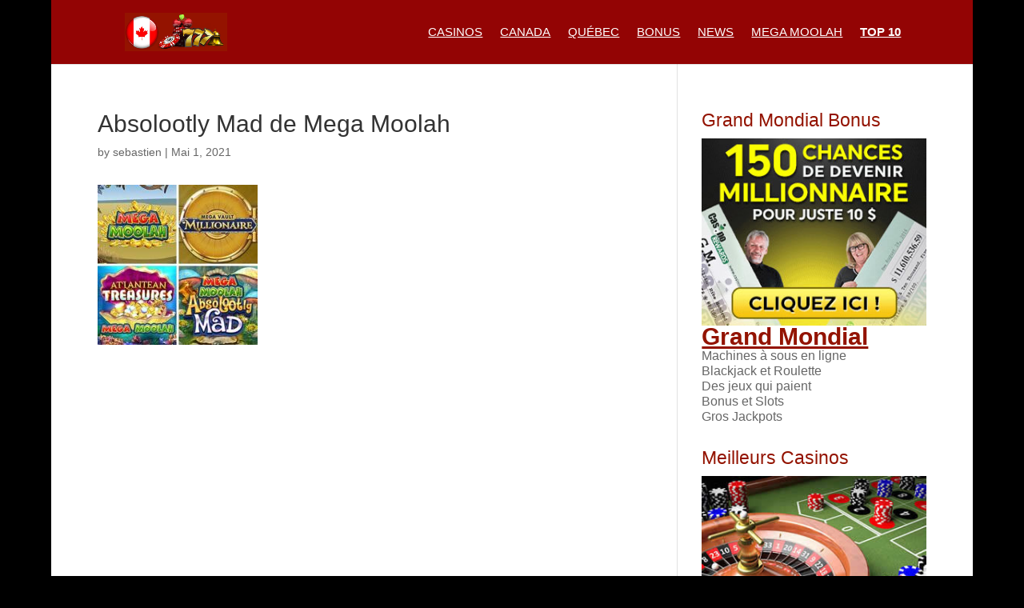

--- FILE ---
content_type: text/html; charset=UTF-8
request_url: https://fr.bestonlinecasinos.one/mega-moolah-absolootly-mad/absolootly-mad/
body_size: 6722
content:
<!DOCTYPE html><html lang="fr-CA"><head><meta charset="UTF-8" /><meta http-equiv="X-UA-Compatible" content="IE=edge"><link rel="pingback" href="https://fr.bestonlinecasinos.one/xmlrpc.php" /> <script type="text/javascript">document.documentElement.className = 'js';</script> <meta name='robots' content='index, follow, max-image-preview:large, max-snippet:-1, max-video-preview:-1' /> <script type="text/javascript">let jqueryParams=[],jQuery=function(r){return jqueryParams=[...jqueryParams,r],jQuery},$=function(r){return jqueryParams=[...jqueryParams,r],$};window.jQuery=jQuery,window.$=jQuery;let customHeadScripts=!1;jQuery.fn=jQuery.prototype={},$.fn=jQuery.prototype={},jQuery.noConflict=function(r){if(window.jQuery)return jQuery=window.jQuery,$=window.jQuery,customHeadScripts=!0,jQuery.noConflict},jQuery.ready=function(r){jqueryParams=[...jqueryParams,r]},$.ready=function(r){jqueryParams=[...jqueryParams,r]},jQuery.load=function(r){jqueryParams=[...jqueryParams,r]},$.load=function(r){jqueryParams=[...jqueryParams,r]},jQuery.fn.ready=function(r){jqueryParams=[...jqueryParams,r]},$.fn.ready=function(r){jqueryParams=[...jqueryParams,r]};</script> <link media="all" href="https://fr.bestonlinecasinos.one/wp-content/cache/autoptimize/css/autoptimize_38f8cbd5f0b26410105f84879dba43d4.css" rel="stylesheet"><title>Absolootly Mad de Mega Moolah - Meilleur Casino en Ligne</title><link rel="canonical" href="https://fr.bestonlinecasinos.one/mega-moolah-absolootly-mad/absolootly-mad/" /><meta property="og:locale" content="fr_CA" /><meta property="og:type" content="article" /><meta property="og:title" content="Absolootly Mad de Mega Moolah - Meilleur Casino en Ligne" /><meta property="og:url" content="https://fr.bestonlinecasinos.one/mega-moolah-absolootly-mad/absolootly-mad/" /><meta property="og:site_name" content="Meilleur Casino en Ligne" /><meta property="article:modified_time" content="2021-05-01T14:44:08+00:00" /><meta property="og:image" content="https://fr.bestonlinecasinos.one/mega-moolah-absolootly-mad/absolootly-mad" /><meta property="og:image:width" content="320" /><meta property="og:image:height" content="320" /><meta property="og:image:type" content="image/jpeg" /><meta name="twitter:card" content="summary_large_image" /> <script type="application/ld+json" class="yoast-schema-graph">{"@context":"https://schema.org","@graph":[{"@type":"WebPage","@id":"https://fr.bestonlinecasinos.one/mega-moolah-absolootly-mad/absolootly-mad/","url":"https://fr.bestonlinecasinos.one/mega-moolah-absolootly-mad/absolootly-mad/","name":"Absolootly Mad de Mega Moolah - Meilleur Casino en Ligne","isPartOf":{"@id":"https://fr.bestonlinecasinos.one/#website"},"primaryImageOfPage":{"@id":"https://fr.bestonlinecasinos.one/mega-moolah-absolootly-mad/absolootly-mad/#primaryimage"},"image":{"@id":"https://fr.bestonlinecasinos.one/mega-moolah-absolootly-mad/absolootly-mad/#primaryimage"},"thumbnailUrl":"https://fr.bestonlinecasinos.one/wp-content/uploads/2021/05/absolootly-mad.jpg","datePublished":"2021-05-01T14:43:52+00:00","dateModified":"2021-05-01T14:44:08+00:00","breadcrumb":{"@id":"https://fr.bestonlinecasinos.one/mega-moolah-absolootly-mad/absolootly-mad/#breadcrumb"},"inLanguage":"fr-CA","potentialAction":[{"@type":"ReadAction","target":["https://fr.bestonlinecasinos.one/mega-moolah-absolootly-mad/absolootly-mad/"]}]},{"@type":"ImageObject","inLanguage":"fr-CA","@id":"https://fr.bestonlinecasinos.one/mega-moolah-absolootly-mad/absolootly-mad/#primaryimage","url":"https://fr.bestonlinecasinos.one/wp-content/uploads/2021/05/absolootly-mad.jpg","contentUrl":"https://fr.bestonlinecasinos.one/wp-content/uploads/2021/05/absolootly-mad.jpg","width":320,"height":320,"caption":"Absolootly Mad de Mega Moolah"},{"@type":"BreadcrumbList","@id":"https://fr.bestonlinecasinos.one/mega-moolah-absolootly-mad/absolootly-mad/#breadcrumb","itemListElement":[{"@type":"ListItem","position":1,"name":"Accueil","item":"https://fr.bestonlinecasinos.one/"},{"@type":"ListItem","position":2,"name":"Gain de 19 Millions au Mega Moolah sur Absolootly Mad","item":"https://fr.bestonlinecasinos.one/mega-moolah-absolootly-mad/"},{"@type":"ListItem","position":3,"name":"Absolootly Mad de Mega Moolah"}]},{"@type":"WebSite","@id":"https://fr.bestonlinecasinos.one/#website","url":"https://fr.bestonlinecasinos.one/","name":"Meilleur Casino en Ligne","description":"Casino en Ligne Légal et Sérieux - Jeux de Casino : Machines à Sous - Black Jack - Roulette","potentialAction":[{"@type":"SearchAction","target":{"@type":"EntryPoint","urlTemplate":"https://fr.bestonlinecasinos.one/?s={search_term_string}"},"query-input":{"@type":"PropertyValueSpecification","valueRequired":true,"valueName":"search_term_string"}}],"inLanguage":"fr-CA"}]}</script> <link rel="alternate" type="application/rss+xml" title="Meilleur Casino en Ligne &raquo; Flux" href="https://fr.bestonlinecasinos.one/feed/" /><link rel="alternate" type="application/rss+xml" title="Meilleur Casino en Ligne &raquo; Flux des commentaires" href="https://fr.bestonlinecasinos.one/comments/feed/" /><link rel="alternate" title="oEmbed (JSON)" type="application/json+oembed" href="https://fr.bestonlinecasinos.one/wp-json/oembed/1.0/embed?url=https%3A%2F%2Ffr.bestonlinecasinos.one%2Fmega-moolah-absolootly-mad%2Fabsolootly-mad%2F" /><link rel="alternate" title="oEmbed (XML)" type="text/xml+oembed" href="https://fr.bestonlinecasinos.one/wp-json/oembed/1.0/embed?url=https%3A%2F%2Ffr.bestonlinecasinos.one%2Fmega-moolah-absolootly-mad%2Fabsolootly-mad%2F&#038;format=xml" /><meta content="Divi v.4.27.5" name="generator"/><link rel='stylesheet' id='page-list-style-css' href='https://usercontent.one/wp/fr.bestonlinecasinos.one/wp-content/plugins/page-list/css/page-list.css?ver=5.9&media=1707567218' type='text/css' media='all' /><link rel='stylesheet' id='woocommerce-layout-css' href='https://usercontent.one/wp/fr.bestonlinecasinos.one/wp-content/plugins/woocommerce/assets/css/woocommerce-layout.css?ver=10.4.3&media=1707567218' type='text/css' media='all' /><link rel='stylesheet' id='woocommerce-smallscreen-css' href='https://usercontent.one/wp/fr.bestonlinecasinos.one/wp-content/plugins/woocommerce/assets/css/woocommerce-smallscreen.css?ver=10.4.3&media=1707567218' type='text/css' media='only screen and (max-width: 768px)' /><link rel='stylesheet' id='woocommerce-general-css' href='https://usercontent.one/wp/fr.bestonlinecasinos.one/wp-content/plugins/woocommerce/assets/css/woocommerce.css?ver=10.4.3&media=1707567218' type='text/css' media='all' /><link rel='stylesheet' id='divi-dynamic-css' href='https://usercontent.one/wp/fr.bestonlinecasinos.one/wp-content/et-cache/3564/et-divi-dynamic-3564.css?media=1707567218?ver=1767479494' type='text/css' media='all' /> <script type="text/javascript" src="https://fr.bestonlinecasinos.one/wp-includes/js/jquery/jquery.min.js?ver=3.7.1" id="jquery-core-js"></script> <script type="text/javascript" id="jquery-js-after">jqueryParams.length&&$.each(jqueryParams,function(e,r){if("function"==typeof r){var n=String(r);n.replace("$","jQuery");var a=new Function("return "+n)();$(document).ready(a)}});
//# sourceURL=jquery-js-after</script> <script type="text/javascript" src="https://usercontent.one/wp/fr.bestonlinecasinos.one/wp-content/plugins/woocommerce/assets/js/jquery-blockui/jquery.blockUI.min.js?ver=2.7.0-wc.10.4.3&media=1707567218" id="wc-jquery-blockui-js" defer="defer" data-wp-strategy="defer"></script> <script type="text/javascript" id="wc-add-to-cart-js-extra">var wc_add_to_cart_params = {"ajax_url":"/wp-admin/admin-ajax.php","wc_ajax_url":"/?wc-ajax=%%endpoint%%","i18n_view_cart":"Voir le panier","cart_url":"https://fr.bestonlinecasinos.one/panier/","is_cart":"","cart_redirect_after_add":"no"};
//# sourceURL=wc-add-to-cart-js-extra</script> <script type="text/javascript" src="https://usercontent.one/wp/fr.bestonlinecasinos.one/wp-content/plugins/woocommerce/assets/js/frontend/add-to-cart.min.js?ver=10.4.3&media=1707567218" id="wc-add-to-cart-js" defer="defer" data-wp-strategy="defer"></script> <script type="text/javascript" src="https://usercontent.one/wp/fr.bestonlinecasinos.one/wp-content/plugins/woocommerce/assets/js/js-cookie/js.cookie.min.js?ver=2.1.4-wc.10.4.3&media=1707567218" id="wc-js-cookie-js" defer="defer" data-wp-strategy="defer"></script> <script type="text/javascript" id="woocommerce-js-extra">var woocommerce_params = {"ajax_url":"/wp-admin/admin-ajax.php","wc_ajax_url":"/?wc-ajax=%%endpoint%%","i18n_password_show":"Afficher le mot de passe","i18n_password_hide":"Cacher le mot de passe"};
//# sourceURL=woocommerce-js-extra</script> <script type="text/javascript" src="https://usercontent.one/wp/fr.bestonlinecasinos.one/wp-content/plugins/woocommerce/assets/js/frontend/woocommerce.min.js?ver=10.4.3&media=1707567218" id="woocommerce-js" defer="defer" data-wp-strategy="defer"></script> <link rel="https://api.w.org/" href="https://fr.bestonlinecasinos.one/wp-json/" /><link rel="alternate" title="JSON" type="application/json" href="https://fr.bestonlinecasinos.one/wp-json/wp/v2/media/3564" /><link rel="EditURI" type="application/rsd+xml" title="RSD" href="https://fr.bestonlinecasinos.one/xmlrpc.php?rsd" /><meta name="generator" content="WordPress 6.9" /><meta name="generator" content="WooCommerce 10.4.3" /><link rel='shortlink' href='https://fr.bestonlinecasinos.one/?p=3564' /><meta name="viewport" content="width=device-width, initial-scale=1.0, maximum-scale=1.0, user-scalable=0" /> <noscript><style>.woocommerce-product-gallery{ opacity: 1 !important; }</style></noscript><link rel="icon" href="https://usercontent.one/wp/fr.bestonlinecasinos.one/wp-content/uploads/2021/02/cropped-icoboc-32x32.png?media=1707567218" sizes="32x32" /><link rel="icon" href="https://usercontent.one/wp/fr.bestonlinecasinos.one/wp-content/uploads/2021/02/cropped-icoboc-192x192.png?media=1707567218" sizes="192x192" /><link rel="apple-touch-icon" href="https://usercontent.one/wp/fr.bestonlinecasinos.one/wp-content/uploads/2021/02/cropped-icoboc-180x180.png?media=1707567218" /><meta name="msapplication-TileImage" content="https://usercontent.one/wp/fr.bestonlinecasinos.one/wp-content/uploads/2021/02/cropped-icoboc-270x270.png?media=1707567218" /><link rel="stylesheet" id="et-divi-customizer-global-cached-inline-styles" href="https://usercontent.one/wp/fr.bestonlinecasinos.one/wp-content/et-cache/global/et-divi-customizer-global.min.css?media=1707567218?ver=1765548952" /><meta name="viewport" content="width=device-width, user-scalable=yes, initial-scale=1.0, minimum-scale=0.1, maximum-scale=10.0"><link rel='stylesheet' id='wc-blocks-style-css' href='https://usercontent.one/wp/fr.bestonlinecasinos.one/wp-content/plugins/woocommerce/assets/client/blocks/wc-blocks.css?ver=wc-10.4.3&media=1707567218' type='text/css' media='all' /></head><body data-rsssl=1 class="attachment wp-singular attachment-template-default single single-attachment postid-3564 attachmentid-3564 attachment-jpeg custom-background wp-theme-Divi theme-Divi woocommerce-no-js et_color_scheme_red et_button_icon_visible et_button_no_icon et_pb_button_helper_class et_fullwidth_nav et_non_fixed_nav et_show_nav et_primary_nav_dropdown_animation_fade et_secondary_nav_dropdown_animation_fade et_header_style_left et_pb_footer_columns4 et_boxed_layout et_cover_background linux et_pb_gutters2 et_right_sidebar et_divi_theme et-db"><div id="page-container"><header id="main-header" data-height-onload="65"><div class="container clearfix et_menu_container"><div class="logo_container"> <span class="logo_helper"></span> <a href="https://fr.bestonlinecasinos.one/"> <img src="https://usercontent.one/wp/fr.bestonlinecasinos.one/wp-content/uploads/2018/02/ca-logo-one.jpg?media=1707567218" width="93" height="43" alt="Meilleur Casino en Ligne" id="logo" data-height-percentage="60" /> </a></div><div id="et-top-navigation" data-height="65" data-fixed-height="40"><nav id="top-menu-nav"><ul id="top-menu" class="nav"><li id="menu-item-181" class="menu-item menu-item-type-custom menu-item-object-custom menu-item-home menu-item-181"><a href="https://fr.bestonlinecasinos.one">Casinos</a></li><li id="menu-item-144" class="menu-item menu-item-type-custom menu-item-object-custom menu-item-144"><a href="https://fr.bestonlinecasinos.one/canada/">Canada</a></li><li id="menu-item-108" class="menu-item menu-item-type-custom menu-item-object-custom menu-item-108"><a href="https://fr.bestonlinecasinos.one/quebec/">Québec</a></li><li id="menu-item-631" class="menu-item menu-item-type-post_type menu-item-object-page menu-item-631"><a href="https://fr.bestonlinecasinos.one/bonus/">Bonus</a></li><li id="menu-item-118" class="menu-item menu-item-type-taxonomy menu-item-object-category menu-item-118"><a href="https://fr.bestonlinecasinos.one/cat/news/">News</a></li><li id="menu-item-2102" class="menu-item menu-item-type-post_type menu-item-object-page menu-item-2102"><a href="https://fr.bestonlinecasinos.one/mega-moolah/">Mega Moolah</a></li><li id="menu-item-184" class="menu-item menu-item-type-custom menu-item-object-custom menu-item-184"><a href="https://fr.bestonlinecasinos.one/top-10/"><b>Top 10</b></a></li></ul></nav> <a href="https://fr.bestonlinecasinos.one/panier/" class="et-cart-info"> <span></span> </a><div id="et_mobile_nav_menu"><div class="mobile_nav closed"> <span class="select_page">Select Page</span> <span class="mobile_menu_bar mobile_menu_bar_toggle"></span></div></div></div></div></header><div id="et-main-area"><div id="main-content"><div class="container"><div id="content-area" class="clearfix"><div id="left-area"><article id="post-3564" class="et_pb_post post-3564 attachment type-attachment status-inherit hentry"><div class="et_post_meta_wrapper"><h1 class="entry-title">Absolootly Mad de Mega Moolah</h1><p class="post-meta"> by <span class="author vcard"><a href="https://fr.bestonlinecasinos.one/author/sebastien/" title="Posts by sebastien" rel="author">sebastien</a></span> | <span class="published">Mai 1, 2021</span></p></div><div class="entry-content"><p class="attachment"><a href='https://usercontent.one/wp/fr.bestonlinecasinos.one/wp-content/uploads/2021/05/absolootly-mad.jpg?media=1707567218'><img decoding="async" width="200" height="200" src="https://usercontent.one/wp/fr.bestonlinecasinos.one/wp-content/uploads/2021/05/absolootly-mad-200x200.jpg?media=1707567218" class="attachment-medium size-medium" alt="Absolootly Mad de Mega Moolah" srcset="https://usercontent.one/wp/fr.bestonlinecasinos.one/wp-content/uploads/2021/05/absolootly-mad-200x200.jpg?media=1707567218 200w, https://usercontent.one/wp/fr.bestonlinecasinos.one/wp-content/uploads/2021/05/absolootly-mad-100x100.jpg?media=1707567218 100w, https://usercontent.one/wp/fr.bestonlinecasinos.one/wp-content/uploads/2021/05/absolootly-mad.jpg?media=1707567218 320w" sizes="(max-width: 200px) 100vw, 200px" /></a></p></div><div class="et_post_meta_wrapper"></div></article></div><div id="sidebar"><div id="text-8" class="et_pb_widget widget_text"><h4 class="widgettitle">Grand Mondial Bonus</h4><div class="textwidget"><p><a title="Grand Mondial" href="http://www.bestonlinecasinos.one/mondial-fr" target="_blank" rel="noopener"><img loading="lazy" decoding="async" class="alignnone size-full" src="https://usercontent.one/wp/fr.bestonlinecasinos.one/wp-content/uploads/2019/10/grand-mondial-bonus.jpg?media=1707567218" alt="Grand Mondial" width="300" height="250" /><br /> <span style="color: #931300; font-weight: bold; font-size: 30px;"><u>Grand Mondial</u></span></a><br /> Machines à sous en ligne<br /> Blackjack et Roulette<br /> Des jeux qui paient<br /> Bonus et Slots<br /> Gros Jackpots</p></div></div><div id="text-6" class="et_pb_widget widget_text"><h4 class="widgettitle">Meilleurs Casinos</h4><div class="textwidget"><p><a href="https://fr.bestonlinecasinos.one/top-10/"><img loading="lazy" decoding="async" class="alignnone size-full" src="https://usercontent.one/wp/fr.bestonlinecasinos.one/wp-content/uploads/2018/04/meilleurs-casinos.jpg?media=1707567218" alt="Meilleurs Casinos en Ligne au Canada" width="300" height="169" /><br /> <span style="color: #931300; font-size: 17px;"><u>Sélection, comparaison et liste des meilleurs casinos en ligne</u></span></a></p></div></div><div id="recent-posts-2" class="et_pb_widget widget_recent_entries"><h4 class="widgettitle">Articles récents</h4><ul><li> <a href="https://fr.bestonlinecasinos.one/wowpot-jackpot-12-millions/">WowPot Jackpot à +12 Millions en Décembre 2025</a></li><li> <a href="https://fr.bestonlinecasinos.one/immortal-romance-vein-of-gold/">Immortal Romance Vein of Gold – Une Slot Star au Canada</a></li><li> <a href="https://fr.bestonlinecasinos.one/kahnawake-gaming-canada/">Kahnawake Gaming Authority : Un Sceau de Confiance au Canada</a></li><li> <a href="https://fr.bestonlinecasinos.one/machines-a-sous-powerbucks-canada/">Machines à Sous Powerbucks au Canada</a></li><li> <a href="https://fr.bestonlinecasinos.one/jackpot-maple-moolah-captain-cooks/">Jackpot Maple Moolah Gagné chez Captain Cooks</a></li></ul></div></div></div></div></div> <span class="et_pb_scroll_top et-pb-icon"></span><footer id="main-footer"><div class="container"><div id="footer-widgets" class="clearfix"><div class="footer-widget"><div id="text-2" class="fwidget et_pb_widget widget_text"><div class="textwidget"><p>Chaque casino en ligne présenté sur ce site est détenteur d&rsquo;une licence de jeu de confiance. Chaque jeu est audité et contrôlé par des autorités compétentes reconnues en Europe et au Canada.</p></div></div></div><div class="footer-widget"><div id="text-3" class="fwidget et_pb_widget widget_text"><div class="textwidget"><p>Un site de casino est dans l&rsquo;obligation de respecter les lois internationales de chaque pays. Si vous préférez vous rendre dans un casino terrestre, <a href="https://fr.bestonlinecasinos.one/casinos-terrestres-quebec/"><u>sur cette page</u></a> la liste des casinos québécois vous est présentée.</p><p>Hors classement: Yukon Gold Casino, listé <a href="https://fr.bestonlinecasinos.one/meilleur-casino-ligne-du-monde/"><u>meilleur casino en ligne au monde</u></a>, des machines à sous et des gros jackpots à gagner sur Internet.</p></div></div></div><div class="footer-widget"><div id="text-4" class="fwidget et_pb_widget widget_text"><div class="textwidget"><p>Copyright © 2026<br /> Contact: info@bestonlinecasinos.one</p><p><a href="https://fr.bestonlinecasinos.one/options-bancaires/"><u>Options bancaires</u></a>: déposer et retirer de l&rsquo;argent au casino.</p><p>Au Québec, l&rsquo;âge légal minimum pour jouer au casino est de 18 ans. Le présent guide est un site indépendant: comparatif impartial et liste de sites de casino en ligne.</p><p><a href="https://fr.bestonlinecasinos.one/a-propos-mentions-legales/"><u>Mentions légales</u></a> &#8211; <a href="https://fr.bestonlinecasinos.one/aide-faq/"><u>FAQ</u></a> &#8211; <a href="https://fr.bestonlinecasinos.one/plan-du-site/"><u>Plan du site</u></a></p></div></div></div><div class="footer-widget"><div id="text-5" class="fwidget et_pb_widget widget_text"><div class="textwidget"><p>Bestonlinecasinos.one est un site indépendant qui audite des casinos en ligne. Les sites de casino les plus sérieux et connus sont listés sur les pages de ce guide.</p><div align="right"><a href="https://www.bestonlinecasinos.one"><img loading="lazy" decoding="async" src="https://www.bestonlinecasinos.one/wp-content/uploads/2019/04/ca.jpg" width="20" height="13" /></a>   <a href="httpS://fr.bestonlinecasinos.one"><img loading="lazy" decoding="async" src="https://www.bestonlinecasinos.one/wp-content/uploads/2017/09/fr.jpg" width="20" height="13" /></a></div><p>&nbsp;</p></div></div></div></div></div><div id="footer-bottom"><div class="container clearfix"></div></div></footer></div></div> <script type="speculationrules">{"prefetch":[{"source":"document","where":{"and":[{"href_matches":"/*"},{"not":{"href_matches":["/wp-*.php","/wp-admin/*","/wp-content/uploads/*","/wp-content/*","/wp-content/plugins/*","/wp-content/themes/Divi/*","/*\\?(.+)"]}},{"not":{"selector_matches":"a[rel~=\"nofollow\"]"}},{"not":{"selector_matches":".no-prefetch, .no-prefetch a"}}]},"eagerness":"conservative"}]}</script> <script type='text/javascript'>(function () {
			var c = document.body.className;
			c = c.replace(/woocommerce-no-js/, 'woocommerce-js');
			document.body.className = c;
		})();</script> <script type="text/javascript" id="divi-custom-script-js-extra">var DIVI = {"item_count":"%d Item","items_count":"%d Items"};
var et_builder_utils_params = {"condition":{"diviTheme":true,"extraTheme":false},"scrollLocations":["app","top"],"builderScrollLocations":{"desktop":"app","tablet":"app","phone":"app"},"onloadScrollLocation":"app","builderType":"fe"};
var et_frontend_scripts = {"builderCssContainerPrefix":"#et-boc","builderCssLayoutPrefix":"#et-boc .et-l"};
var et_pb_custom = {"ajaxurl":"https://fr.bestonlinecasinos.one/wp-admin/admin-ajax.php","images_uri":"https://usercontent.one/wp/fr.bestonlinecasinos.one/wp-content/themes/Divi/images","builder_images_uri":"https://usercontent.one/wp/fr.bestonlinecasinos.one?media=1707567218/wp-content/themes/Divi/includes/builder/images","et_frontend_nonce":"456f4e76d8","subscription_failed":"Please, check the fields below to make sure you entered the correct information.","et_ab_log_nonce":"d26ff92887","fill_message":"Please, fill in the following fields:","contact_error_message":"Please, fix the following errors:","invalid":"Invalid email","captcha":"Captcha","prev":"Prev","previous":"Previous","next":"Next","wrong_captcha":"You entered the wrong number in captcha.","wrong_checkbox":"Checkbox","ignore_waypoints":"no","is_divi_theme_used":"1","widget_search_selector":".widget_search","ab_tests":[],"is_ab_testing_active":"","page_id":"3564","unique_test_id":"","ab_bounce_rate":"5","is_cache_plugin_active":"yes","is_shortcode_tracking":"","tinymce_uri":"https://fr.bestonlinecasinos.one/wp-content/themes/Divi/includes/builder/frontend-builder/assets/vendors","accent_color":"#ba0f00","waypoints_options":[]};
var et_pb_box_shadow_elements = [];
//# sourceURL=divi-custom-script-js-extra</script> <script type="text/javascript" src="https://usercontent.one/wp/fr.bestonlinecasinos.one/wp-content/themes/Divi/js/scripts.min.js?ver=4.27.5&media=1707567218" id="divi-custom-script-js"></script> <script type="text/javascript" src="https://usercontent.one/wp/fr.bestonlinecasinos.one/wp-content/themes/Divi/includes/builder/feature/dynamic-assets/assets/js/jquery.fitvids.js?ver=4.27.5&media=1707567218" id="fitvids-js"></script> <script type="text/javascript" src="https://usercontent.one/wp/fr.bestonlinecasinos.one/wp-content/plugins/woocommerce/assets/js/sourcebuster/sourcebuster.min.js?ver=10.4.3&media=1707567218" id="sourcebuster-js-js"></script> <script type="text/javascript" id="wc-order-attribution-js-extra">var wc_order_attribution = {"params":{"lifetime":1.0000000000000000818030539140313095458623138256371021270751953125e-5,"session":30,"base64":false,"ajaxurl":"https://fr.bestonlinecasinos.one/wp-admin/admin-ajax.php","prefix":"wc_order_attribution_","allowTracking":true},"fields":{"source_type":"current.typ","referrer":"current_add.rf","utm_campaign":"current.cmp","utm_source":"current.src","utm_medium":"current.mdm","utm_content":"current.cnt","utm_id":"current.id","utm_term":"current.trm","utm_source_platform":"current.plt","utm_creative_format":"current.fmt","utm_marketing_tactic":"current.tct","session_entry":"current_add.ep","session_start_time":"current_add.fd","session_pages":"session.pgs","session_count":"udata.vst","user_agent":"udata.uag"}};
//# sourceURL=wc-order-attribution-js-extra</script> <script type="text/javascript" src="https://usercontent.one/wp/fr.bestonlinecasinos.one/wp-content/plugins/woocommerce/assets/js/frontend/order-attribution.min.js?ver=10.4.3&media=1707567218" id="wc-order-attribution-js"></script> <script type="text/javascript" id="et-builder-cpt-modules-wrapper-js-extra">var et_modules_wrapper = {"builderCssContainerPrefix":"#et-boc","builderCssLayoutPrefix":"#et-boc .et-l"};
//# sourceURL=et-builder-cpt-modules-wrapper-js-extra</script> <script type="text/javascript" src="https://usercontent.one/wp/fr.bestonlinecasinos.one/wp-content/themes/Divi/includes/builder/scripts/cpt-modules-wrapper.js?ver=4.27.5&media=1707567218" id="et-builder-cpt-modules-wrapper-js"></script> <script type="text/javascript" src="https://usercontent.one/wp/fr.bestonlinecasinos.one/wp-content/themes/Divi/core/admin/js/common.js?ver=4.27.5&media=1707567218" id="et-core-common-js"></script> <script id="ocvars">var ocSiteMeta = {plugins: {"a3e4aa5d9179da09d8af9b6802f861a8": 1,"b904efd4c2b650207df23db3e5b40c86": 1,"a3fe9dc9824eccbd72b7e5263258ab2c": 1}}</script><script defer src="https://fr.bestonlinecasinos.one/wp-content/cache/autoptimize/js/autoptimize_b66f717812c4be63a33f27a0147d8bba.js"></script></body></html>